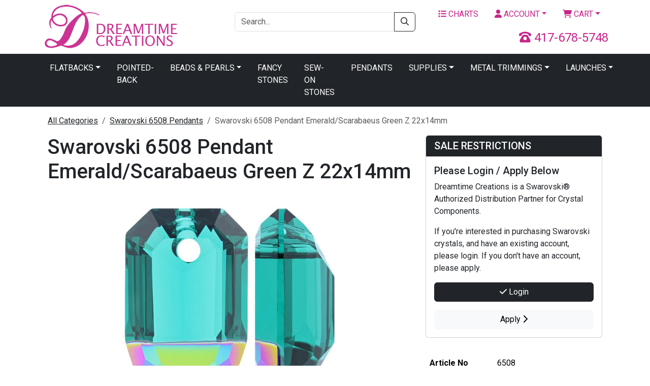

--- FILE ---
content_type: text/html;charset=UTF-8
request_url: https://b2b.dreamtimecreations.com/product/79592/swarovski-6508-pendant-emeraldscarabaeus-green-z-22x14mm/
body_size: 9994
content:


<!doctype html>
<html lang="en">
<head>
<meta charset="utf-8">
<meta name="viewport" content="width=device-width, initial-scale=1">
<link href="https://cdn.jsdelivr.net/npm/bootstrap@5.3.8/dist/css/bootstrap.min.css" rel="stylesheet" integrity="sha384-sRIl4kxILFvY47J16cr9ZwB07vP4J8+LH7qKQnuqkuIAvNWLzeN8tE5YBujZqJLB" crossorigin="anonymous">
<link rel="preconnect" href="https://fonts.googleapis.com">
<link rel="preconnect" href="https://fonts.gstatic.com" crossorigin>
<link href="https://fonts.googleapis.com/css2?family=Roboto:wght@300;400;500;700&display=swap" rel="stylesheet">
<link href="/shared/css/application.css" rel="stylesheet">
<link href="/shared/css/plugins.css" rel="stylesheet">

			<title>Swarovski 6508 Pendant Emerald&#x2f;Scarabaeus Green Z 22x14mm&#x7c; Dreamtime Creations</title>
			<meta name="description" content="Swarovski 6508 Pendant Emerald&#x2f;Scarabaeus Green Z 22x14mm Pendants are beautiful pieces that resemble a Chinese Lantern.">
			<meta property="og:title" content="Swarovski 6508 Pendant Emerald&#x2f;Scarabaeus Green Z 22x14mm">
			<meta property="og:description" content="Swarovski 6508 Pendant Emerald&#x2f;Scarabaeus Green Z 22x14mm">
			<meta property="og:url" content="https://b2b.dreamtimecreations.com/product/79592/swarovski-6508-pendant-emeraldscarabaeus-green-z-22x14mm/">
			<meta property="og:image" content="https://d13x80k168af0t.cloudfront.net/content/product/large/DC6508_22X14MM_EMERALD_SCARABACUS_GREEN_Z-20230826-113238.jpg">
			<meta property="og:type" content="product">
			<meta property="og:site_name" content="Dreamtime Creations">
			<meta property="product:brand" content="Swarovski">
			<meta property="product:availability" content="in stock">
			<meta property="product:condition" content="new">
			<meta property="product:price:amount" content="135.25">
			<meta property="product:price:currency" content="USD">
			<meta property="product:retailer_item_id" content="A6508MM22X14EME/SCAR">
			<meta name="twitter:card" content="summary">
			<meta name="twitter:site" content="@DTCreations">
			<meta name="twitter:title" content="Swarovski 6508 Pendant Emerald&#x2f;Scarabaeus Green Z 22x14mm&#x7c; Dreamtime Creations">
			<meta name="twitter:description" content="Swarovski 6508 Pendant Emerald&#x2f;Scarabaeus Green Z 22x14mm">
			
				<meta name="twitter:image" content="https://d13x80k168af0t.cloudfront.net/content/product/large/DC6508_22X14MM_EMERALD_SCARABACUS_GREEN_Z-20230826-113238.jpg">
			
<script>
	(function(w,d,s,l,i){w[l]=w[l]||[];w[l].push({'gtm.start':
	new Date().getTime(),event:'gtm.js'});var f=d.getElementsByTagName(s)[0],
	j=d.createElement(s),dl=l!='dataLayer'?'&l='+l:'';j.async=true;j.src=
	'https://www.googletagmanager.com/gtm.js?id='+i+dl;f.parentNode.insertBefore(j,f);
	})(window,document,'script','dataLayer','GTM-M59B6WK');
</script>
</head>
<body>



<noscript>
	<iframe src="https://www.googletagmanager.com/ns.html?id=GTM-M59B6WK" width="0" height="0" style="display: none; visibility: hidden;"></iframe>
</noscript>

<header class="header">

	<div class="container mt-2 mb-2">
		
		<div class="row vertical-align">
			<div class="col-6 col-xl-4">
				<a href="https://b2b.dreamtimecreations.com/" title="Dreamtime Creations"><img src="/assets/images/logo.png" alt="Dreamtime Creations" class="img-fluid"></a>
			</div>
			<div class="col-6 d-block d-xl-none text-end">
				<a href="tel:417-678-5748" class="number-local"><i class="fas fa-phone-rotary"></i> 417-678-5748</a>
			</div>
			<div class="col-xl-4 d-none d-xl-block">
				<form action="https://b2b.dreamtimecreations.com/search/" method="get" class="block-search mt-3">
					<div class="input-group">
						<input type="text" name="criteria" value="" class="form-control" placeholder="Search...">
						<button type="submit" class="btn btn-outline-dark"><i class="far fa-search"></i></button>
					</div>
				</form>
			</div>
			<div class="col-xl-4 d-none d-xl-block">
				<div class="row">
					<div class="col">
						<ul class="nav nav-pills justify-content-end">
							<li class="nav-item"><a href="https://b2b.dreamtimecreations.com/chart/" class="nav-link"><i class="fas fa-list"></i> Charts</a></li>
							
								<li class="nav-item dropdown">
									<a href="https://b2b.dreamtimecreations.com/account/" class="nav-link dropdown-toggle" data-bs-toggle="dropdown"><i class="fas fa-user"></i> Account</a>
									<ul class="dropdown-menu">
										<li><a href="https://b2b.dreamtimecreations.com/account/" class="dropdown-item">Login / Create Account</a></li>
									</ul>
								</li>
							
							<li class="nav-item dropdown">
								<a href="#" class="nav-link dropdown-toggle" data-bs-toggle="dropdown"><i class="fas fa-shopping-cart"></i> Cart</a>
								<div class="dropdown-menu dropdown-menu-end p-3" style="width: 360px;">
									
									<div class="row mb-3">
										<div class="col-4"></div>
										<div class="col-8">
											<p>Subtotal: $0.00</p>
											
										</div>
									</div>
									<div class="row mb-3">
										<div class="col">
											<div class="d-grid gap-2">
												<a href="https://b2b.dreamtimecreations.com/checkout/" class="btn btn-primary btn-lg">Secure Checkout <i class="far fa-chevron-right"></i></a>
												<a href="https://b2b.dreamtimecreations.com/cart/" class="btn btn-light btn-sm btn-outlined">View Cart</a>
											</div>
										</div>
									</div>
								</div>
							</li>
						</ul>
					</div>
				</div>
				<div class="clearfix mb-2"></div>
				<div class="row">
					<div class="col text-end fs-4 number-local">
						<i class="fas fa-phone-rotary"></i> 417-678-5748
					</div>
				</div>
			</div>
		</div>
		<div class="clearfix d-block d-xl-none mb-2"></div>
		<div class="row d-block d-xl-none">
			<div class="col">
				<ul class="nav nav-pills justify-content-end">
					<li class="nav-item"><a href="https://b2b.dreamtimecreations.com/chart/" class="nav-link"><i class="fas fa-list"></i> Charts</a></li>
					
						<li class="nav-item"><a href="https://b2b.dreamtimecreations.com/account/" class="nav-link"><i class="fas fa-user"></i> Account</a></li>
					
					<li class="nav-item"><a href="https://b2b.dreamtimecreations.com/cart/" class="nav-link"><i class="fas fa-shopping-cart"></i> Cart</a></li>
				</ul>
			</div>
		</div>
		<div class="clearfix d-block d-xl-none mb-2"></div>
		<div class="row d-block d-xl-none">
			<div class="col">
				<form action="https://b2b.dreamtimecreations.com/search/" method="get" class="block-search mt-3">
					<div class="input-group">
						<input type="text" name="criteria" value="" class="form-control" placeholder="Search...">
						<button type="submit" class="btn btn-outline-dark"><i class="far fa-search"></i></button>
					</div>
				</form>
			</div>
		</div>
	</div>

	<nav class="navbar navbar-expand-xl navbar-dark bg-dark navbar-main">
		<div class="container">
			<a href="#" class="navbar-brand d-block d-xl-none">Menu</a>
			<button type="button" class="navbar-toggler" data-bs-toggle="collapse" data-bs-target="#navbar-main-collapse"><span class="navbar-toggler-icon"></span></button>
			<div class="collapse navbar-collapse" id="navbar-main-collapse">
				<ul class="navbar-nav mx-auto">
					<li class="nav-item dropdown">
						<a href="#" class="nav-link dropdown-toggle" data-bs-toggle="dropdown">Flatbacks</a>
						<ul class="dropdown-menu dropdown-menu-end">
							<li><a href="https://b2b.dreamtimecreations.com/category/5140/swarovski-hot-fix-rhinestones/" class="dropdown-item">Hotfix</a></li>
							<li><a href="https://b2b.dreamtimecreations.com/category/4968/swarovski-flatback-rhinestones/" class="dropdown-item">No Hotfix</a></li>
						</ul>
					</li>
					<li class="nav-item"><a href="https://b2b.dreamtimecreations.com/category/4565/swarovski-pointed-back-rhinestones/" class="nav-link">Pointed-Back</a></li>
					<li class="nav-item dropdown">
						<a href="#" class="nav-link dropdown-toggle" data-bs-toggle="dropdown">Beads & Pearls</a>
						<ul class="dropdown-menu dropdown-menu-end">
							<li><a href="https://b2b.dreamtimecreations.com/category/4582/swarovski-beads/" class="dropdown-item">Beads</a></li>
							<li><a href="https://b2b.dreamtimecreations.com/category/4791/swarovski-pearls/" class="dropdown-item">Crystal Pearls</a></li>
						</ul>
					</li>
					<li class="nav-item"><a href="https://b2b.dreamtimecreations.com/category/4662/swarovski-fancy-stones-settings/" class="nav-link">Fancy Stones</a></li>
					<li class="nav-item"><a href="https://b2b.dreamtimecreations.com/category/4813/swarovski-sew-on-rhinestones/" class="nav-link">Sew-On Stones</a></li>
					<li class="nav-item"><a href="https://b2b.dreamtimecreations.com/category/5214/swarovski-pendants/" class="nav-link">Pendants</a></li>
					<li class="nav-item dropdown">
						<a href="#" class="nav-link dropdown-toggle" data-bs-toggle="dropdown">Supplies</a>
						<ul class="dropdown-menu dropdown-menu-end">
							<li><a href="https://b2b.dreamtimecreations.com/category/4895/swarovski-tools-and-supplies/" class="dropdown-item">Application Tools</a></li>
							<li><a href="https://b2b.dreamtimecreations.com/category/4898/swarovski-color-charts/" class="dropdown-item">Color Charts</a></li>
						</ul>
					</li>
					<li class="nav-item dropdown">
						<a href="#" class="nav-link dropdown-toggle" data-bs-toggle="dropdown">Metal Trimmings</a>
						<ul class="dropdown-menu dropdown-menu-end">
							<li><a href="https://b2b.dreamtimecreations.com/category/4882/swarovski-rivets/" class="dropdown-item">Rivets</a></li>
							<li><a href="https://b2b.dreamtimecreations.com/category/4907/swarovski-rose-pins-rhinestones-on-a-nailhead-setting/" class="dropdown-item">Rose Pins</a></li>
							<li><a href="https://b2b.dreamtimecreations.com/category/4910/swarovski-elements-sew-on-chaton-montees/" class="dropdown-item">Chaton Montees</a></li>
							<li><a href="https://b2b.dreamtimecreations.com/category/4911/swarovski-rose-montees/" class="dropdown-item">Rose Montees</a></li>
						</ul>
					</li>
					<li class="nav-item dropdown">
						<a href="#" class="nav-link dropdown-toggle" data-bs-toggle="dropdown">Launches</a>
						<ul class="dropdown-menu dropdown-menu-end">
							<li><a href="https://b2b.dreamtimecreations.com/category/6232/swarovski-innovations-launch-fall-winter-2026-27/" class="dropdown-item">Swarovski Innovations Fall/Winter 2026/2027</a></li>
							<li><a href="https://b2b.dreamtimecreations.com/category/6131/swarovski-innovations-spring-summer-2026/" class="dropdown-item">Swarovski Innovations Launch Spring/Summer 2026</a></li>
							<li><a href="https://b2b.dreamtimecreations.com/category/5877/swarovski-innovations-launch-fall-winter-2025-26/" class="dropdown-item">Swarovski Innovations Launch Fall/Winter 2025/26</a></li>
							<li><a href="https://b2b.dreamtimecreations.com/category/5634/swarovski-innovations-spring-summer-2025/" class="dropdown-item">Swarovski Innovations Spring/Summer 2025</a></li>
							<li><a href="https://b2b.dreamtimecreations.com/category/5621/swarovski-innovations-fall-winter-2024-2025/" class="dropdown-item">Swarovski Innovations Fall/Winter 2024/25</a></li>
							<li><a href="https://b2b.dreamtimecreations.com/category/5533/swarovski-innovations-spring-summer-2024/" class="dropdown-item">Swarovski Innovations Spring/Summer 2024</a></li>
						</ul>
					</li>
				</ul>
			</div>
		</div>
	</nav>

</header>



<div class="container mt-3">

	

	

<div class="content">

	<div class="container">

		
		<div class="row">
			<div class="col-md-12">
				<ul class="breadcrumb">
					<li class="breadcrumb-item"><a href="https://b2b.dreamtimecreations.com/all-categories/">All Categories</a></li>
					
								<li class="breadcrumb-item"><a href="https://b2b.dreamtimecreations.com/category/5545/swarovski-6508-pendants/">Swarovski 6508 Pendants</a></li>
							
					<li class="breadcrumb-item active">Swarovski 6508 Pendant Emerald/Scarabaeus Green Z 22x14mm</li>
				</ul>
			</div>
		</div>

		
		<div class="row product-detail">

			<div class="col-md-8">

				<h1 class="product-name">Swarovski 6508 Pendant Emerald/Scarabaeus Green Z 22x14mm</h1>

				<style>
					.product-badge {
						width: 300px;
						height: 167px;
						position: absolute;
						right: 0;
						bottom: 0;
						background-position: 0 0;
						background-repeat: no-repeat;
						z-index: 9999;
					}
					.product-badge.cindys-pick {
						background: url(/images/cindys-pick-300x167.png);
					}
				</style>

				
				<div id="slider" class="owl-carousel">

					
						<div class="item">
							
							<img src="https://d13x80k168af0t.cloudfront.net/content/product/large/DC6508_22X14MM_EMERALD_SCARABACUS_GREEN_Z-20230826-113238.jpg" alt="Swarovski 6508 Pendant Emerald&#x2f;Scarabaeus Green Z 22x14mm" class="img-fluid" style="margin: 0 auto;" />
						</div>
					
						<div class="item">
							<img src="https://d13x80k168af0t.cloudfront.net/content/product/description/6508linedrawing-20230305-172553.PNG" alt="Swarovski 6508 Pendant Emerald/Scarabaeus Green Z 22x14mm" class="img-fluid" style="margin: 0 auto;" />
						</div>
					

				</div>

				<style>
					.item-video-overlay {
						position: absolute;
						top: 0;
						left: -4px;
						color: white;
						width: 100%;
						height: 100%;
						background-repeat: no-repeat;
						background-position: center;
						background-image: url(https://www.swarovski.com/_ui/responsive/theme-swarovski/images/player/play-button-overlay.png);
						z-index: 9999;
					}
					#slider .owl-item, #thumbnails .owl-item {
						float: left;
					}
				</style>

				<div id="thumbnails" class="owl-carousel">

					
						<div class="item">
							<img src="https://d13x80k168af0t.cloudfront.net/content/product/large/DC6508_22X14MM_EMERALD_SCARABACUS_GREEN_Z-20230826-113238.jpg" alt="Swarovski 6508 Pendant Emerald&#x2f;Scarabaeus Green Z 22x14mm" />
						</div>
					
						<div class="item">
							<img src="https://d13x80k168af0t.cloudfront.net/content/product/description/6508linedrawing-20230305-172553.PNG" alt="Swarovski 6508 Pendant Emerald/Scarabaeus Green Z 22x14mm" />
						</div>
					

				</div>

			</div>

			<div class="col-md-4">

				

					<div class="card">
						<h5 class="card-header">SALE RESTRICTIONS</h5>
						<div class="card-body">
							<h5 class="card-title">Please Login / Apply Below</h5>
							<p class="card-text">Dreamtime Creations is a Swarovski&reg; Authorized Distribution Partner for Crystal Components.</p>
							<p class="card-text">If you're interested in purchasing Swarovski crystals, and have an existing account, please login. If you don't have an account, please apply.</p>
							<div class="d-grid mb-3"><a href="/account/login.cfm" class="btn btn-dark"><i class="fas fa-check"></i> Login</a></div>
							<div class="d-grid"><a href="/signup.cfm" class="btn btn-light">Apply <i class="fas fa-chevron-right"></i></a></div>
						</div>
					</div>

				

				
				<table class="table" style="margin-top:30px;">

					<tbody>

						
							<tr>
								<td>
									<strong>Article No</strong>

									
								</td>
								<td>
									6508
								</td>
							</tr>
						
							<tr>
								<td>
									<strong>Color</strong>

									
								</td>
								<td>
									Emerald/Scarabaeus Green
								</td>
							</tr>
						
							<tr>
								<td>
									<strong>Country of Origin</strong>

									
								</td>
								<td>
									Austria
								</td>
							</tr>
						
							<tr>
								<td>
									<strong>Shape</strong>

									
								</td>
								<td>
									Other/Unique
								</td>
							</tr>
						
							<tr>
								<td>
									<strong>Size</strong>

									
								</td>
								<td>
									22 x 14 mm
								</td>
							</tr>
						
							<tr>
								<td><strong>Item No</strong></td>
								<td>A6508MM22X14EME/SCAR</td>
							</tr>
						

					</tbody>

				</table>

				

				
				<div id="product-detail-accordion">

					
					

					
					

				</div>

				

			</div>

			
			

		</div>

		<div class="row">

			<div class="col-md-12">

				<p>Swarovski 6508 Pendant Emerald/Scarabaeus Green Z 22x14mm</p><p>You can get more information on working with pendants from our online <a href="https://blog.dreamtimecreations.com/wp-content/uploads/2017/10/sewing.pdf">Application Manual</a>.</p><p>Rest assured you can get the best price at Dreamtime Creations, check out our <a href="https://www.dreamtimecreations.com/page/price-match-guarantee/">Price Match Guarantee</a>.</p> 

			</div>

		</div>

		<style>
			.searchspring-recommendations .widget-wrapper .owl-nav .owl-prev {
				left: 0 !important;
			}
			.searchspring-recommendations .widget-wrapper .owl-nav .owl-next {
				right: 0 !important;
			}
		</style>

		<div class="row">

			<div class="col-md-8">

				
				<div class="intellisuggest searchspring-recommendations pav" widget-id="pav" widget-type="viewed" seed="{{ product sku }}" title="Customers Also Viewed" limit="12"></div>

			</div>

			<div class="col-md-4">

				<div class="intellisuggest searchspring-recommendations pab" widget-id="pab" widget-type="bought" seed="{{ product sku }}" title="Customers Also Bought" limit="12"></div>

			</div>

		</div>

		<div class="row">

			<div class="col-md-12">

				<style>
					#review_header .block {
						height: fit-content !important;
					}
				</style>

				<script type="text/javascript">
					var sa_products_count = 3;
					var sa_date_format = 'F j, Y';
					var sa_product = '79592';
					(function(w,d,t,f,o,s,a){ o = 'shopperapproved'; if (!w[o]) { w[o] = function() { (w[o].arg = w[o].arg || []).push(arguments) }; s=d.createElement(t), a=d.getElementsByTagName(t)[0];s.async=1;s.src=f;a.parentNode.insertBefore(s,a)} })(window,document,'script','//www.shopperapproved.com/product/12215/'+sa_product+'.js');
				</script>

				<h4 style="color: #3f0228; font-size: 24px; font-weight: bold; text-transform: uppercase;">Customer Reviews</h4>

				<div id="shopper_review_page">
					<div id="review_header"></div>
					<div id="product_page"></div>
					<div id="review_image"><a href="https://www.shopperapproved.com/reviews/dreamtimecreations.com/" onclick="var nonwin=navigator.appName!='Microsoft Internet Explorer'?'yes':'no'; var certheight=screen.availHeight-90; window.open(this.href,'shopperapproved','location='+nonwin+',scrollbars=yes,width=620,height='+certheight+',menubar=no,toolbar=no'); return false;" target="_blank" rel="nofollow"></a></div>
				</div>

				

			</div>

		</div>

	</div>

</div>


<div class="modal fade" id="addProductReview">
	<div class="modal-dialog">
		<div class="modal-content">
			<div class="modal-header">
				<a class="close" href="#" data-dismiss="modal">&times;</a>
				<h3>Add Product Review</h3>
			</div>
			<div class="modal-body">
				
				<form method="post" name="ProductReview">
					<input type="hidden" name="PRODUCT_ID" value="79592">
					<input type="hidden" name="USER_ID" value="0">
					<input type="hidden" name="EMAIL" value="">
					<fieldset>
						
							<p class="alert alert-warning">Are you a DreamtimeCreations.com customer? <a href="https://b2b.dreamtimecreations.com/login.cfm?return_url=/product/79592/swarovski-6508-pendant-emeraldscarabaeus-green-z-22x14mm/">Login to get credit for this review!</a></p>
						
						<div class="form-group">
							<label for="PRODUCT_REVIEW_NAME">Name *</label>
							<input type="text" name="PRODUCT_REVIEW_NAME" value="" maxlength="50" class="form-control">
						</div>
						<div class="form-group">
							<label for="PRODUCT_REVIEW_LOCATION">Location *</label>
							<input type="text" name="PRODUCT_REVIEW_LOCATION" value="" maxlength="50" class="form-control">
							<span class="help-block">(City, State)</span>
						</div>
						<div class="form-group">
							<div class="row">
								<div class="col-lg-6">
									<label for="PRODUCT_REVIEW_RATING">Rating *</label>
									<select name="PRODUCT_REVIEW_RATING" class="form-control">
										
											<option value="1" >1</option>
										
											<option value="2" >2</option>
										
											<option value="3" >3</option>
										
											<option value="4" >4</option>
										
											<option value="5" selected>5</option>
										
									</select>
									<span class="help-block">(1 = Worst, 5 = Best)</span>
								</div>
							</div>
						</div>
						<div class="form-group">
							<label for="PRODUCT_REVIEW_COMMENTS">Write Your Product Review *</label>
							<textarea name="PRODUCT_REVIEW_COMMENTS" rows="5" class="form-control"></textarea>
						</div>
						<button type="submit" class="btn btn-primary">Submit Review</button>
					</fieldset>
				</form>
			</div>
		</div>
	</div>
</div>




<script type="application/ld+json">
	{
		"@context": "http://schema.org",
		"@type": "WebSite",
		"url": "https://b2b.dreamtimecreations.com/"
	}
</script>

<script type="application/ld+json">
	{
		"@context": "https://schema.org",
		"@type": "Organization",
		"name": "Dreamtime Creations",
		"description": "Largest Online Rhinestone, Bead & Trim Supplier | Dreamtime Creations",
		"url": "https://b2b.dreamtimecreations.com/",
		"email": "support@dreamtimecreations.com",
		"telephone": "866-874-6748",
		"logo": "https://b2b.dreamtimecreations.com/assets/images/logo.png",
		"image": "https://b2b.dreamtimecreations.com/assets/images/logo.png",
		"address": {
			"@type": "PostalAddress",
			"streetAddress": "21501 Lawrence 2210",
			"addressLocality": "Aurora",
			"addressRegion": "MO",
			"postalCode": "65605",
			"addressCountry": "US"
		}
	}
</script>



<script type="application/ld+json">
	{
		"@context": "http://schema.org",
		"@type": "Product",
		
		"name": "Swarovski 6508 Pendant Emerald/Scarabaeus Green Z 22x14mm",
		"description": "Swarovski 6508 Pendant Emerald/Scarabaeus Green Z 22x14mm",
		"image": "https://d13x80k168af0t.cloudfront.net/content/product/large/DC6508_22X14MM_EMERALD_SCARABACUS_GREEN_Z-20230826-113238.jpg",
		"itemCondition": "https://schema.org/NewCondition",
		"sku": "79592",
		"mpn": "A6508MM22X14EME/SCAR",
		"url": "https://b2b.dreamtimecreations.com/79592/swarovski-6508-pendant-emeraldscarabaeus-green-z-22x14mm/",
		"brand": {
			"@type": "Brand",
			"name": "Swarovski"
		},
		"offers": [
			
					{
						"@type": "Offer",
						"availability": "http://schema.org/InStock",
						"itemCondition": "https://schema.org/NewCondition",
						"price": "5.09",
						"priceCurrency": "USD",
						"priceValidUntil": "2026-02-20",
						"sku": "79592-333612",
						"url": "https://b2b.dreamtimecreations.com/79592/swarovski-6508-pendant-emeraldscarabaeus-green-z-22x14mm/"
					}, 
					{
						"@type": "Offer",
						"availability": "http://schema.org/InStock",
						"itemCondition": "https://schema.org/NewCondition",
						"price": "135.25",
						"priceCurrency": "USD",
						"priceValidUntil": "2026-02-20",
						"sku": "79592-333613",
						"url": "https://b2b.dreamtimecreations.com/79592/swarovski-6508-pendant-emeraldscarabaeus-green-z-22x14mm/"
					}, 
					{
						"@type": "Offer",
						"availability": "http://schema.org/InStock",
						"itemCondition": "https://schema.org/NewCondition",
						"price": "5.82",
						"priceCurrency": "USD",
						"priceValidUntil": "2026-02-20",
						"sku": "79592-333611",
						"url": "https://b2b.dreamtimecreations.com/79592/swarovski-6508-pendant-emeraldscarabaeus-green-z-22x14mm/"
					} 
		]
		
	}
</script>




</div>

<div class="mb-3"></div>



<footer class="mt-3">

	<nav class="navbar navbar-expand-lg navbar-light bg-light">
		<div class="container">
			
			<button type="button" class="navbar-toggler" data-bs-toggle="collapse" data-bs-target="#navbar-footer"><span class="navbar-toggler-icon"></span></button>
			<div class="collapse navbar-collapse" id="navbar-footer">
				<ul class="navbar-nav me-auto mb-2 mb-lg-0">
					<li class="nav-item"><a href="https://b2b.dreamtimecreations.com/" class="nav-link">Home</a></li>
					<li class="nav-item dropdown">
						<a href="#" class="nav-link dropdown-toggle" data-bs-toggle="dropdown">Contact Us</a>
						<ul class="dropdown-menu">
							<li><a href="mailto:info@dreamtimecreations.com" class="dropdown-item"><i class="fas fa-envelope"></i> info@dreamtimecreations.com</a></li>
							<li><a href="tel:417-678-5748" class="dropdown-item"><i class="fas fa-phone"></i> 417-678-5748</a></li>
						</ul>
					</li>
					<li class="nav-item dropdown">
						<a href="#" class="nav-link dropdown-toggle" data-bs-toggle="dropdown">Connect With Us</a>
						<ul class="dropdown-menu">
							<li><a href="https://www.facebook.com/DreamtimeCreations" class="dropdown-item" target="_blank"><i class="fab fa-facebook-square"></i> Facebook</a></li>
							<li><a href="https://twitter.com/dtcreations" class="dropdown-item" target="_blank"><i class="fab fa-twitter-square"></i> Twitter</a></li>
							<li><a href="https://www.youtube.com/user/dreamtimecreations" class="dropdown-item" target="_blank"><i class="fab fa-youtube-square"></i> YouTube</a></li>
							<li><a href="https://www.pinterest.com/DTCreations/" class="dropdown-item" target="_blank"><i class="fab fa-pinterest-square"></i> Pinterest</a></li>
							<li><a href="https://plus.google.com/+dreamtimecreations/posts" class="dropdown-item" target="_blank"><i class="fab fa-google-plus-square"></i> Google+</a></li>
							<li><a href="https://instagram.com/dreamtimecreations/" class="dropdown-item" target="_blank"><i class="fab fa-instagram-square"></i> Instagram</a></li>
							<li><a href="https://blog.dreamtimecreations.com/" class="dropdown-item" target="_blank"><i class="fas fa-blog"></i> Dreamtime University</a></li>
						</ul>
					</li>
					<li class="nav-item dropdown">
						<a href="#" class="nav-link dropdown-toggle" data-bs-toggle="dropdown">Helpful Links</a>
						<ul class="dropdown-menu">
							<li><a href="https://b2b.dreamtimecreations.com/page/about/" class="dropdown-item">About Us</a></li>
							<li><a href="https://b2b.dreamtimecreations.com/faq/" class="dropdown-item">Frequently Asked Questions</a></li>
							<li><a href="https://b2b.dreamtimecreations.com/page/contact/" class="dropdown-item">Contact Support</a></li>
							<li><a href="https://b2b.dreamtimecreations.com/page/warranty/" class="dropdown-item">Return &amp; Warranty Policy</a></li>
							<li><a href="https://b2b.dreamtimecreations.com/page/request/" class="dropdown-item">Request Product</a></li>
							<li><a href="https://b2b.dreamtimecreations.com/sitemap/" class="dropdown-item">Site Map</a></li>
							<li><a href="https://b2b.dreamtimecreations.com/page/retail-storefront-in-aurora-mo/" class="dropdown-item">Visit Our Store!</a></li>
							<li><a href="https://b2b.dreamtimecreations.com/page/privacy/" class="dropdown-item">Privacy Policy</a></li>
						</ul>
					</li>
				</ul>
				<form action="/page/action/subscribe.cfm" method="post" class="d-flex">
					<div class="input-group">
						<input type="email" name="EMAIL_ADDRESS" maxlength="100" class="form-control" placeholder="Email Address" required>
						<span class="input-group-btn"><button type="submit" class="btn btn-primary">Subscribe</button></span>
					</div>
				</form>
			</div>
		</div>
	</nav>

	<div class="text-center pt-2 pb-2">Copyright &copy; 2004-2026 Dreamtime Creations</div>

	<div class="text-center pt-2 pb-2"><a href="https://d13x80k168af0t.cloudfront.net/content/pdfs/Swarovski-Takes-Responsibility-2024.pdf">Swarovski Responsibility Statement</a></div>

	<div class="d-none d-sm-block">
		<ul class="list-group list-group-horizontal justify-content-center">
			
			<li class="list-group-item border-0"><a href="https://www.trustedsite.com/verify?host=www.dreamtimecreations.com" target="_blank"><img src="https://cdn.ywxi.net/meter/dreamtimecreations.com/102.gif" alt="McAfee Secure" class="img-fluid"></a></li>
			
			<li class="list-group-item border-0"><a href="https://www.bbb.org/stlouis/business-reviews/jewelry-stores/dreamtime-creations-inc-in-aurora-mo-19817/" target="_blank" style="width: 100px; height: 38px; display: inline-block; overflow: hidden;"><img src="https://seal-stlouis.bbb.org/logo/rbhzbus/bbb-19817.png" alt="Dreamtime Creations, Inc. BBB Business Review"></a></li>
		</ul>
	</div>

	<div class="row text-center d-block d-sm-none">
		<div class="col-12">
			<a href="https://www.trustedsite.com/verify?host=www.dreamtimecreations.com" target="_blank"><img src="https://cdn.ywxi.net/meter/dreamtimecreations.com/102.gif" alt="McAfee Secure" class="img-fluid"></a>
			<div class="clearfix mb-3"></div>
		</div>
		
		<div class="col-12">
			<a href="https://www.bbb.org/stlouis/business-reviews/jewelry-stores/dreamtime-creations-inc-in-aurora-mo-19817/" target="_blank" style="width: 100px; height: 38px; display: inline-block; overflow: hidden;"><img src="https://seal-stlouis.bbb.org/logo/rbhzbus/bbb-19817.png" alt="Dreamtime Creations, Inc. BBB Business Review"></a>
		</div>
	</div>

</footer>




<script src="https://code.jquery.com/jquery-3.3.1.min.js" integrity="sha256-FgpCb/KJQlLNfOu91ta32o/NMZxltwRo8QtmkMRdAu8=" crossorigin="anonymous"></script>
<script src="https://code.jquery.com/jquery-migrate-3.0.1.min.js" integrity="sha256-F0O1TmEa4I8N24nY0bya59eP6svWcshqX1uzwaWC4F4=" crossorigin="anonymous"></script>
<script src="https://cdn.jsdelivr.net/npm/bootstrap@5.3.8/dist/js/bootstrap.bundle.min.js" integrity="sha384-FKyoEForCGlyvwx9Hj09JcYn3nv7wiPVlz7YYwJrWVcXK/BmnVDxM+D2scQbITxI" crossorigin="anonymous"></script>
<script src="https://kit.fontawesome.com/086ec357da.js" crossorigin="anonymous"></script>
<script src="/shared/js/application.js"></script>
<script src="/shared/js/plugins.js"></script>


		<script type="text/javascript">
			$(function() {
				$.ajax({
					type: 'GET',
					url: '/product/inc/api.cfm?method=getAttributesForProductDetail&pid=79592&nid=5545',
					cache: false,
					timeout: 10000,
					beforeSend: function(){},
					success: function(data){
						$('#product-detail-accordion').prepend(data);
					},
					error: function(xhr){}
				});
			});
		</script>
	


<div class="modal fade" id="productQuickLook">
	<div class="modal-dialog modal-lg">
		<div class="modal-content">
			<div class="modal-header">
				<div class="row">
					<div class="col-6"><h3></h3></div>
					<div class="col-6"><span id="_GUARANTEE_Kicker" name="_GUARANTEE_Kicker" type="Kicker Custom 3"></span></div>
				</div>
				<button type="button" class="btn-close" data-bs-dismiss="modal"></button>
			</div>
			<div class="modal-body"></div>
			<div class="modal-footer d-none"></div>
		</div>
	</div>
</div>


<div class="modal fade" id="cartSummary">
	<div class="modal-dialog modal-lg">
		<div class="modal-content">
			<div class="modal-body"></div>
			<div class="modal-footer d-block">
				<div class="row">
					<div class="col-6">
						<div class="d-grid">
							<a href="https://b2b.dreamtimecreations.com/cart/" class="btn btn-light btn-lg btn-outlined">View Cart</a>
						</div>
					</div>
					<div class="col-6">
						<div class="d-grid">
							<a href="https://b2b.dreamtimecreations.com/checkout/" class="btn btn-primary btn-lg">Secure Checkout <i class="fas fa-chevron-right"></i></a>
						</div>
					</div>
				</div>
			</div>
		</div>
	</div>
</div>


<div class="modal fade" id="addToCartSummary">
	<div class="modal-dialog modal-lg">
		<div class="modal-content">
			<div class="modal-header">
				<div class="row">
					<div class="col"><h3>Cart Summary</h3></div>
				</div>
				<button type="button" class="btn-close" data-bs-dismiss="modal"></button>
			</div>
			<div class="modal-body"></div>
			<div class="modal-footer d-block">
				<div class="row">
					<div class="col-6">
						<div class="d-grid">
							<a href="https://b2b.dreamtimecreations.com/cart/" class="btn btn-light btn-lg btn-outlined">View Cart</a>
						</div>
					</div>
					<div class="col-6">
						<div class="d-grid">
							<a href="https://b2b.dreamtimecreations.com/checkout/" class="btn btn-primary btn-lg">Secure Checkout <i class="fas fa-chevron-right"></i></a>
						</div>
					</div>
				</div>
			</div>
		</div>
	</div>
</div>


<div class="modal fade" id="shippingPolicy">
	<div class="modal-dialog modal-lg">
		<div class="modal-content">
			<div class="modal-header">
				<h4 class="modal-title">SHIPPING POLICY</h4>
				<button type="button" class="btn-close" data-bs-dismiss="modal"></button>
			</div>
			<div class="modal-body">
				<p>FREE Shipping for US retail orders over $75 and $9.99/$12.99 shipping for Canadian orders.</p>
				<div class="row mb-2">
					<div class="col-6">
						<div class="d-grid"><a href="https://b2b.dreamtimecreations.com/page/shipping/#us-shipping" class="btn btn-light"><img alt="US Shipping" src="https://d13x80k168af0t.cloudfront.net/images/us.png" style="width: 16px; height: 11px; margin: 2px;"> US</a></div>
					</div>
					<div class="col-6">
						<div class="d-grid"><a href="https://b2b.dreamtimecreations.com/page/shipping/#au-shipping" class="btn btn-light"><img alt="Australian Shipping" src="https://d13x80k168af0t.cloudfront.net/images/au.png" style="width: 16px; height: 11px; margin: 2px"> Australia</a></div>
					</div>
				</div>
				<div class="row mb-2">
					<div class="col-6">
						<div class="d-grid"><a href="https://b2b.dreamtimecreations.com/page/shipping/#gb-shipping" class="btn btn-light"><img alt="United Kingdom Shipping" src="https://d13x80k168af0t.cloudfront.net/images/gb.png" style="width: 16px; height: 11px; margin: 2px"> United Kingdom</a></div>
					</div>
					<div class="col-6">
						<div class="d-grid"><a href="https://b2b.dreamtimecreations.com/page/shipping/#ca-shipping" class="btn btn-light"><img alt="Canadian Shipping" src="https://d13x80k168af0t.cloudfront.net/images/ca.png" style="width: 16px; height: 11px; margin: 2px "> Canada</a></div>
					</div>
				</div>
				<div class="row mb-2">
					<div class="col-6 offset-sm-3">
						<div class="d-grid"><a href="https://b2b.dreamtimecreations.com/page/shipping/#in-shipping" class="btn btn-light">All Other Countries</a></div>
					</div>
				</div>
				<div class="row">
					<div class="col-6 offset-sm-3">
						<div class="d-grid"><a href="https://b2b.dreamtimecreations.com/page/shipping/" class="btn btn-primary">Shipping Policy</a></div>
					</div>
				</div>
			</div>
		</div>
	</div>
</div>



</body>
</html> 

--- FILE ---
content_type: text/html;charset=UTF-8
request_url: https://b2b.dreamtimecreations.com/product/inc/api.cfm?method=getAttributesForProductDetail&pid=79592&nid=5545&_=1769003822147
body_size: 1106
content:
<div class="card mb-3">
							<div class="card-header">
								<h3 class="card-title">
									<a href="#collapseColors" data-bs-toggle="collapse" data-bs-parent="#product-detail-accordion" class="collapsed">4 MORE COLORS <i class="fas fa-caret-down float-end"></i></a>
								</h3>
							</div>
							<div id="collapseColors" class="card-collapse collapse">
								<div class="card-body">
									<p>Size <strong>22 x 14 mm</strong> available in 4 different colors.</p>
									<div class="card card-body bg-light">
										
											<div class="searchlist list-group mb-0">
												
													<div class="list-group-item">
														<div class="row">
															<div class="col-10 col-md-10">
																<a href="https://b2b.dreamtimecreations.com/product/79591/swarovski-6508-pendant-aquametallic-blue-z-22x14mm/" title="Swarovski 6508 Pendant Aqua&#x2f;Metallic Blue Z 22x14mm">Aqua/Metallic Blue</a>
															</div>
															<div class="col-2 col-md-2">
																<a href="https://b2b.dreamtimecreations.com/product/79591/swarovski-6508-pendant-aquametallic-blue-z-22x14mm/" class="quicklook float-end" title="Swarovski 6508 Pendant Aqua&#x2f;Metallic Blue Z 22x14mm" data-pid="79591" data-nid="5545"><span data-icon="&#x54;"></span></a>
															</div>
														</div>
													</div>
												
													<div class="list-group-item">
														<div class="row">
															<div class="col-10 col-md-10">
																<a href="https://b2b.dreamtimecreations.com/product/79589/swarovski-6508-pendant-crystal-ab-z-22x14mm/" title="Swarovski 6508 Pendant Crystal AB Z 22x14mm">Crystal AB</a>
															</div>
															<div class="col-2 col-md-2">
																<a href="https://b2b.dreamtimecreations.com/product/79589/swarovski-6508-pendant-crystal-ab-z-22x14mm/" class="quicklook float-end" title="Swarovski 6508 Pendant Crystal AB Z 22x14mm" data-pid="79589" data-nid="5545"><span data-icon="&#x54;"></span></a>
															</div>
														</div>
													</div>
												
													<div class="list-group-item">
														<div class="row">
															<div class="col-10 col-md-10">
																<a href="https://b2b.dreamtimecreations.com/product/79588/swarovski-6508-pendant-crystal-golden-shadow-z-22x14mm/" title="Swarovski 6508 Pendant Crystal Golden Shadow Z 22x14mm">Golden Shadow</a>
															</div>
															<div class="col-2 col-md-2">
																<a href="https://b2b.dreamtimecreations.com/product/79588/swarovski-6508-pendant-crystal-golden-shadow-z-22x14mm/" class="quicklook float-end" title="Swarovski 6508 Pendant Crystal Golden Shadow Z 22x14mm" data-pid="79588" data-nid="5545"><span data-icon="&#x54;"></span></a>
															</div>
														</div>
													</div>
												
													<div class="list-group-item">
														<div class="row">
															<div class="col-10 col-md-10">
																<a href="https://b2b.dreamtimecreations.com/product/79590/swarovski-6508-pendant-crystal-silver-night-z-22x14mm/" title="Swarovski 6508 Pendant Crystal Silver Night Z 22x14mm">Silver Night</a>
															</div>
															<div class="col-2 col-md-2">
																<a href="https://b2b.dreamtimecreations.com/product/79590/swarovski-6508-pendant-crystal-silver-night-z-22x14mm/" class="quicklook float-end" title="Swarovski 6508 Pendant Crystal Silver Night Z 22x14mm" data-pid="79590" data-nid="5545"><span data-icon="&#x54;"></span></a>
															</div>
														</div>
													</div>
												
											</div>
										
									</div>
								</div>
							</div>
						</div>

--- FILE ---
content_type: text/javascript;charset=UTF-8
request_url: https://www.shopperapproved.com/product/12215/79592.js
body_size: 728
content:

/*
Array
(
    [requested_url] => /product/12215/79592.js
    [key] => 79592
)

*/

//Write to /var/www/releases/7570_21d3e690f030a953b7e4c0d96574449591f016be/widgets/../cached/product/12215/79592.js
var sa_cached = false;

var sa_filename = '/var/www/releases/7570_21d3e690f030a953b7e4c0d96574449591f016be/widgets/../cached/product/12215/79592.js';
//Cached 2026-01-21 13:57:02


        
   
    
    var sa_product_values = { 'site':12215, 'hold':true }; 
    
    var sa_popup_src = '//www.shopperapproved.com/thankyou/product/12215.js';
        
    function ReviewProduct(id, desc, image, loop) {
        if (typeof(loop) == 'undefined') {
            loop = 1;
        }
        
        sa_product_values['products'] = {};
        sa_product_values['products'][id] = desc;
        saJQ('#shopper_approved_product .product_desc,#shopper_approved .product_desc').html(desc);
        saJQ('#shopper_approved_product .product_desc,#shopper_approved .product_desc').css({'display': 'block','margin': '10px 0'})
        
        if ((!image || (typeof(image) != 'string' && typeof(image) != 'String')) && sa_product_image_src) {
            image = sa_product_image_src;
        }
        
        if (image) {
            saJQ('#sa_product_product_image,#sa_product_image').css('margin','0 4px 4px 0').prop('src', image);
        }
        else {
            saJQ('#sa_product_product_image,#sa_product_image').hide();
        }
        
        if (typeof(StartShopperApprovedProduct) == 'function') {
            StartShopperApprovedProduct();
        }
        else if (typeof(StartShopperApproved) == 'function') {
            StartShopperApproved();
        }
        else if (loop < 4) {
            loop++;
            setTimeout(ReviewProduct(id, desc, image, loop), 500);
        }
    }

    
        
var sa_productid = '79592';
var sa_product_desc = 'Swarovski 6508 Pendant Emerald/Scarabaeus Green Z 22x14mm';
var sa_product_image_src = 'https://d13x80k168af0t.cloudfront.net/content/product/large/DC6508_22X14MM_EMERALD_SCARABACUS_GREEN_Z-20230826-113238.jpg';
 
        
var sa_productid = '79592';
var sa_product_desc = 'Swarovski 6508 Pendant Emerald/Scarabaeus Green Z 22x14mm';
var sa_product_image_src = 'https://d13x80k168af0t.cloudfront.net/content/product/large/DC6508_22X14MM_EMERALD_SCARABACUS_GREEN_Z-20230826-113238.jpg';
 

(function(w,d,t,f,s,a){s=d.createElement(t),
a=d.getElementsByTagName(t)[0];s.async=1;s.src=f;a.parentNode.insertBefore(s,a)
})(window,document,'script','//www.shopperapproved.com/product/12215/merchantfallback.js');

